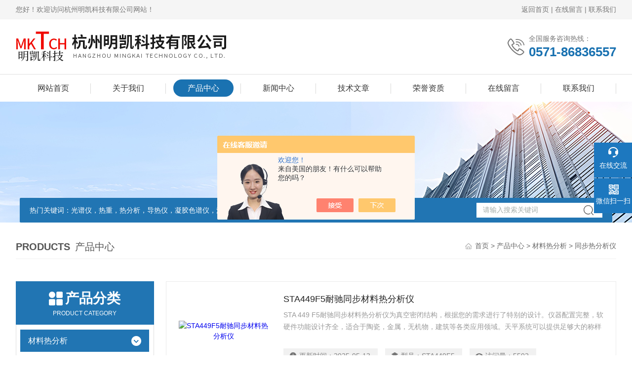

--- FILE ---
content_type: text/html; charset=utf-8
request_url: http://www.mktch.com/SonList-775903.html
body_size: 6143
content:
<!DOCTYPE html PUBLIC "-//W3C//DTD XHTML 1.0 Transitional//EN" "http://www.w3.org/TR/xhtml1/DTD/xhtml1-transitional.dtd">
<html xmlns="http://www.w3.org/1999/xhtml">
<head>
<link rel="canonical" href="http://www.mktch.com/SonList-775903.html" />

<meta http-equiv="Content-Type" content="text/html; charset=utf-8" />
<meta http-equiv="X-UA-Compatible" content="IE=edge,chrome=1" />
<meta name="renderer" content="webkit|ie-comp|ie-stand">
<meta name="viewport" content="width=device-width,initial-scale=1,maximum-scale=1, minimum-scale=1,user-scalable=0">
<TITLE>同步热分析仪|明凯百科</TITLE>
<META NAME="Description" CONTENT="杭州明凯科技有限公司生产(供应)销售同步热分析仪系列产品,型号多样,欢迎留言询价">
<META NAME="Keywords" CONTENT="同步热分析仪">
<link rel="stylesheet" type="text/css" href="/skins/253030/css/style.css"/>
<script type="text/javascript" src="/skins/253030/js/jquery.pack.js"></script>
<!--导航当前状态 JS-->
<script language="javascript" type="text/javascript"> 
	var nav= '3';
</script>
<!--导航当前状态 JS END-->

<!--此Js使手机浏览器的active为可用状态-->
<script type="text/javascript">
    document.addEventListener("touchstart", function () { }, true);
</script>
<script type="application/ld+json">
{
"@context": "https://ziyuan.baidu.com/contexts/cambrian.jsonld",
"@id": "http://www.mktch.com/SonList-775903.html",
"title": "同步热分析仪|明凯百科",
"upDate": "2025-05-13T09:20:49"
    }</script>
<script language="javaScript" src="/js/JSChat.js"></script><script language="javaScript">function ChatBoxClickGXH() { DoChatBoxClickGXH('https://chat.chem17.com',242036) }</script><script>!window.jQuery && document.write('<script src="https://public.mtnets.com/Plugins/jQuery/2.2.4/jquery-2.2.4.min.js" integrity="sha384-rY/jv8mMhqDabXSo+UCggqKtdmBfd3qC2/KvyTDNQ6PcUJXaxK1tMepoQda4g5vB" crossorigin="anonymous">'+'</scr'+'ipt>');</script><script type="text/javascript" src="https://chat.chem17.com/chat/KFCenterBox/253030"></script><script type="text/javascript" src="https://chat.chem17.com/chat/KFLeftBox/253030"></script><script>
(function(){
var bp = document.createElement('script');
var curProtocol = window.location.protocol.split(':')[0];
if (curProtocol === 'https') {
bp.src = 'https://zz.bdstatic.com/linksubmit/push.js';
}
else {
bp.src = 'http://push.zhanzhang.baidu.com/push.js';
}
var s = document.getElementsByTagName("script")[0];
s.parentNode.insertBefore(bp, s);
})();
</script>
</head>

<body>

<!--Top begin-->
<header>
	<div class="h_headtop">
        <div class="w1200 clear">
            <div class="fl hyc">您好！欢迎访问杭州明凯科技有限公司网站！</div>
            <div class="fr ppc"><a href="/">返回首页</a> <span>|</span> <a href="/order.html">在线留言</a> <span>|</span> <a href="/contact.html">联系我们</a></div>
        </div>
    </div>
    <div class="h_top">
        <div class="w1200 clear">
            <div class="logo fl">
                <a href="/"><img src="/skins/253030/images/logo.jpg" alt="杭州明凯科技有限公司"><i class="iblock"></i></a>
            </div>
            <div class="tel fr">
                <span>全国服务咨询热线：</span>
                <p>0571-86836557</p>
            </div>
        </div>
    </div>
    <div class="ly_nav">
        <div class="w1200">
            <div class="menu_open">
                <i></i>
                <i></i>
                <i></i>
            </div>
            <div class="nav">
                <ul class="nav_ul clear">
                    <li id="navId1" class="nav_item"><a href="/">网站首页</a></li>
                    <li id="navId2" class="nav_item"><a href="/aboutus.html">关于我们</a></li>
                    <li id="navId3" class="nav_item"><a href="/products.html">产品中心</a></li>
                    <li id="navId4" class="nav_item"><a href="/news.html">新闻中心</a><!--<i></i>--></li>
                    <li id="navId5" class="nav_item"><a href="/article.html">技术文章</a></li>
                    <li id="navId8" class="nav_item"><a href="/honor.html">荣誉资质</a></li>
                    <li id="navId6" class="nav_item"><a href="/order.html">在线留言</a><!--<i></i>--></li>
                    <li id="navId7" class="nav_item"><a href="/contact.html">联系我们</a></li>
                </ul>
            </div>
        <div class="hcover"></div>
        </div>
    </div>
    <script language="javascript" type="text/javascript">
        try {
            document.getElementById("navId" + nav).className = "nav_item on";
        }
        catch (e) {}
    </script>
</header>
<!--Top end-->

<script src="https://www.chem17.com/mystat.aspx?u=mktch"></script>

<!--banner begin-->
<section class="ny_banner">
	<div class="slideshow" style="background-image: url(/skins/253030/images/ny_banner.jpg)"></div>
    <!--产品搜索 begin-->
<div class="h_search">
	<div class="w1200 clear">
    	<div class="fl">
            <div class="bd"><span>热门关键词：</span>光谱仪，热重，热分析，导热仪，凝胶色谱仪，流变仪，显微镜</div>
        </div>
        <div class="fr">
        	<form class="search clear" action="/products.html" id="form1" name="form1" method="post">
                <input class="input fl" type="text" name="keyword" value="请输入搜索关键词" autocomplete="off" onfocus="if(this.value=='请输入搜索关键词'){this.value='';this.style.color='#a4ada9' }" onblur="if(this.value==''){this.value='请输入搜索关键词' }" style="color: rgb(164, 173, 169);">
                <input class="submit fl" type="submit" name="Submit" value="">
            </form>
        </div>
    </div>
</div>
<!--产品搜索 end-->
</section>
<!--banner end-->

<!--内页中间主体内容 begin-->
<div class="ny_content">
    <div class="w1200 clear">
    	<div class="ny_bread_nav">
            <div class="box_right_title"><span>Products</span>产品中心</div>
            <div class="bt_text_y"><span><a href="/">首页</a> &gt; <a href="/products.html">产品中心</a>  &gt;  <a href="/ParentList-775860.html" title="材料热分析">材料热分析</a> &gt; 同步热分析仪
            </span></div>
        </div>
    </div>
    
    <div class="ny_content_bd">
    	<div class="w1200 clear">
        
        	   <!--左侧结构 begin-->
			  <div class="ny_left">
                <div class="cp_type">
                    <div class="hd"><p>产品分类</p><span>Product Category</span></div>
                    <div class="bd">
                        <ul>
                            
                            <li>
                                <p><a href="/ParentList-775860.html">材料热分析</a><span></span></p>
                                <div>
                                    
                                    <a href="/SonList-775900.html">绝热量热仪</a>
                                    
                                    <a href="/SonList-775901.html">差示扫描量热仪</a>
                                    
                                    <a href="/SonList-775902.html">热重分析仪</a>
                                    
                                    <a href="/SonList-775903.html">同步热分析仪</a>
                                    
                                    <a href="/SonList-775904.html">热机械分析仪</a>
                                    
                                    <a href="/SonList-775905.html">激光导热仪</a>
                                    
                                    <a href="/SonList-2093432.html">稳态法导热仪</a>
                                    
                                    <a href="/SonList-775928.html">热膨胀仪</a>
                                    
                                </div>
                            </li>
                            
                        </ul>
                        <a href="/products.html" class="pro_ckqb">查看全部</a>
                    </div>
                </div>
                
                <!--相关文章 begin-->
                <div class="lyNy_Xgwz">
                    <div class="Xgwz_tit"><p>相关文章</p><span>Related Articles</span></div>
                    <div class="Xgwz_list">
                        <ul>
                        	
                            <li><em></em><a href="/Article-3703102.html" title="实验室数字化管理系统对实验室运营效率的提升">实验室数字化管理系统对实验室运营效率的提升</a></li>
                            
                            <li><em></em><a href="/Article-445671.html" title="多角度激光光散射仪与凝胶渗透色谱联用 技术及文摘">多角度激光光散射仪与凝胶渗透色谱联用 技术及文摘</a></li>
                            
                            <li><em></em><a href="/Article-790072.html" title="分析仪器发展趋势展望">分析仪器发展趋势展望</a></li>
                            
                            <li><em></em><a href="/Article-2284697.html" title="污染源挥发性有机物监测利器">污染源挥发性有机物监测利器</a></li>
                            
                            <li><em></em><a href="/Article-3795037.html" title="如何评估实验室数字化管理系统的效能">如何评估实验室数字化管理系统的效能</a></li>
                            
                            <li><em></em><a href="/Article-3165534.html" title="转矩流变仪8大功能分析">转矩流变仪8大功能分析</a></li>
                            
                        </ul>
                    </div>
                </div>
                <!--相关文章 end-->
            </div>
            <!--左侧结构 end-->
            
            <!--右侧结构 begin-->
            <div class="ny_right">
            	<ul class="ny_prolist_list">
                     
                     
                   	 <li>
                      <div class="pro_wrap">
    <a href="/Products-34214877.html" class="pro_img"><img src="http://img70.chem17.com/gxhpic_3d175c147d/1697e381d5facf7854b071b8fc7bbdcd184d3021e2723b65080e74813dd7febb807bb2f258b2fe5d_190_190_5.jpg" alt="STA449F5耐驰同步材料热分析仪" /><i class="iblock"></i></a>
    <div class="pro_text">
        <a href="/Products-34214877.html" class="tlt">STA449F5耐驰同步材料热分析仪</a>
        <p>STA 449 F5耐驰同步材料热分析仪为真空密闭结构，根据您的需求进行了特别的设计。仪器配置完整，软硬件功能设计齐全，适合于陶瓷，金属，无机物，建筑等各类应用领域。天平系统可以提供足够大的称样量和测量范围（大 35g），同时具有高分辨率（0.1 μg）和低漂移量（在 μg 幅度内），结合高灵敏度的 DSC 性能，可以在宽广的温度范围内进行各类样品测试。</p>
        <div class="others"><span class="cs1">更新时间：<i>2025-05-13</i></span><span class="cs2">型号：<i>STA449F5</i></span><span class="cs3">访问量：<i>5502</i></span></div>
    </div>
</div>
                     </li>
                     
                     
                     
                   	 <li>
                      <div class="pro_wrap">
    <a href="/Products-34467033.html" class="pro_img"><img src="http://img70.chem17.com/gxhpic_3d175c147d/1697e381d5facf7854b071b8fc7bbdcd184d3021e2723b65080e74813dd7febb807bb2f258b2fe5d_190_190_5.jpg" alt="STA449F5同步材料热分析仪" /><i class="iblock"></i></a>
    <div class="pro_text">
        <a href="/Products-34467033.html" class="tlt">STA449F5同步材料热分析仪</a>
        <p>同步材料热分析仪将热重分析TG与差热分析DTA或差示扫描量热DSC结合为一体，在同一次测量中利用同一样品可同步得到热重与差热信息。</p>
        <div class="others"><span class="cs1">更新时间：<i>2025-05-13</i></span><span class="cs2">型号：<i>STA449F5</i></span><span class="cs3">访问量：<i>2718</i></span></div>
    </div>
</div>
                     </li>
                     
                     
                     
                   	 <li>
                      <div class="pro_wrap">
    <a href="/Products-34439532.html" class="pro_img"><img src="http://img70.chem17.com/gxhpic_3d175c147d/1697e381d5facf7854b071b8fc7bbdcd184d3021e2723b65080e74813dd7febb807bb2f258b2fe5d_190_190_5.jpg" alt="材料热分析仪器" /><i class="iblock"></i></a>
    <div class="pro_text">
        <a href="/Products-34439532.html" class="tlt">材料热分析仪器</a>
        <p>材料热分析仪器又称为材料热分析,材料分析仪器,将DSC和TGA结合，可以在*相同的测试条件下，研究样品的热量变化和质量变化</p>
        <div class="others"><span class="cs1">更新时间：<i>2025-05-13</i></span><span class="cs2">型号：<i></i></span><span class="cs3">访问量：<i>3287</i></span></div>
    </div>
</div>
                     </li>
                     
                     
                     
                   	 <li>
                      <div class="pro_wrap">
    <a href="/Products-34414027.html" class="pro_img"><img src="http://img65.chem17.com/gxhpic_3d175c147d/1697e381d5facf7854b071b8fc7bbdcda7328486434dd1d90da31a8e620baa60abbd50e3fd5ab243_190_190_5.jpg" alt="材料热分析" /><i class="iblock"></i></a>
    <div class="pro_text">
        <a href="/Products-34414027.html" class="tlt">材料热分析</a>
        <p>材料热分析仪器相比单独的TG与/或DSC测试，可通过一次测量，即获取质量变化与热效应两种信息，不仅方便而节省时间，同时由于只需要更少的样品</p>
        <div class="others"><span class="cs1">更新时间：<i>2025-05-13</i></span><span class="cs2">型号：<i></i></span><span class="cs3">访问量：<i>2093</i></span></div>
    </div>
</div>
                     </li>
                     
                     
                     
                   	 <li>
                      <div class="pro_wrap">
    <a href="/Products-34214963.html" class="pro_img"><img src="http://img65.chem17.com/gxhpic_3d175c147d/1697e381d5facf7854b071b8fc7bbdcda7328486434dd1d90da31a8e620baa60abbd50e3fd5ab243_190_190_5.jpg" alt="STA449F3材料热分析仪" /><i class="iblock"></i></a>
    <div class="pro_text">
        <a href="/Products-34214963.html" class="tlt">STA449F3材料热分析仪</a>
        <p>耐驰同步材料热分析仪STA 449 F3  是耐驰公司全新推出的一台同步 TG-DSC 热分析仪。作为高性价比的 NETZSCH F3 系列产品的新成员之一， 具有坚固、灵活、易于操作等特点，适合同时测试热效应（转变温度、热焓）与质量的变化。通过选择合适的炉体，安装高性能传感器、配以恰当的附件，采取顶部装样的同步热分析仪几乎可以满足所有的应用。</p>
        <div class="others"><span class="cs1">更新时间：<i>2025-05-13</i></span><span class="cs2">型号：<i>STA449F3</i></span><span class="cs3">访问量：<i>2904</i></span></div>
    </div>
</div>
                     </li>
                     
                     
                     
                     
                     
                     
                     
                     
                </ul>
                
                <!--内页分页 begin-->
                <div class="ny_pager_fy">共&nbsp;5&nbsp;条记录，当前&nbsp;1&nbsp;/&nbsp;1&nbsp;页&nbsp;&nbsp;首页&nbsp;&nbsp;上一页&nbsp;&nbsp;下一页&nbsp;&nbsp;末页&nbsp;&nbsp;跳转到第<input style="width:20px" class="p_input" type="text" name="custompage" id="custompage" onkeypress="return event.keyCode>=48&&event.keyCode<=57">页&nbsp;<input type="button" value="GO" style="width:40px;height:22px"/></div>
                <!--内页分页 end-->
                
            </div>
            <!--右侧结构 end-->
            
        </div>
    </div>

</div>
<!--内页中间主体内容 end-->

<!--底部 开始-->
<div class="ly_foot">
	<div class="ly_Ftmain">
        <div class="ly_Ftcon">
            <div class="ly_FtLeft">
            	<ul>
                	<li>
                    	<div class="Ft_tit">关于我们</div>
                        <a href="/aboutus.html">公司简介</a>
                        <a href="/news.html">新闻动态</a>
                        <a href="/article.html">技术文章</a>
                    </li>
                    <li>
                    	<div class="Ft_tit">产品展示</div>
                         
                  		<a href="/ParentList-775860.html" title="材料热分析">材料热分析</a>
                        
                    </li>
                    <li>
                    	<div class="Ft_tit">栏目导航</div>
                        <a href="/products.html">产品中心</a>
                        <a href="/honor.html">荣誉资质</a>
                        <!--<a href="/successcase.html">合作案例</a>-->
                    </li>
                    <li>
                    	<div class="Ft_tit">联系我们</div>
                        <a href="/order.html">在线留言</a>
                        <a href="/contact.html">联系我们</a>
                    </li>
                </ul>
            </div>
            <div class="ly_FtRight">
                <div class="ly_FtEwm">
                	<img src="/skins/253030/images/code.jpg" />
                    <span>扫一扫，关注微信</span>
                </div>
                <div class="ly_FtXx">
                    <p></p>
                </div>
            </div>
            <div class="clear"></div>
        </div>
    </div>

    <div class="ly_FtBottom">
    	<div class="FtBottom_mid">
        	<div class="Ft_Copy">版权所有 &copy; 2026 杭州明凯科技有限公司(www.mktch.com)  All Rights Reserved&nbsp;&nbsp;&nbsp;&nbsp;<a href="http://beian.miit.gov.cn" target="_blank" rel="nofollow">备案号：浙ICP备19018523号-1</a>&nbsp;&nbsp;&nbsp;&nbsp;<a href="/sitemap.xml" target="_blank">sitemap.xml</a>&nbsp;&nbsp;&nbsp;&nbsp;<a href="https://www.chem17.com/login" target="_blank" rel="nofollow">管理登陆</a>&nbsp;&nbsp;&nbsp;&nbsp;技术支持：<a href="https://www.chem17.com" target="_blank" rel="nofollow">化工仪器网</a></div>
        </div>
    </div>
</div>
<!--底部 结束-->

<!--右侧漂浮 begin-->
<div class="client-2"> 
    <ul id="client-2"> 
      <!--<li class="my-kefu-qq"> 
       <div class="my-kefu-main"> 
        <div class="my-kefu-left"><a class="online-contact-btn" href="http://wpa.qq.com/msgrd?v=3&amp;uin=&amp;site=qq&amp;menu=yes" target="_blank"><i></i><p>QQ咨询</p></a></div> <div class="my-kefu-right"></div> 
       </div>
      </li> 
      <li class="my-kefu-tel"> 
       <div class="my-kefu-tel-main"> 
        <div class="my-kefu-left"><i></i><p>电话</p></div> 
        <a  href="tel:0571-86836557" class="my-kefu-tel-right">0571-86836557</a> 
       </div>
      </li> -->
      <li class="my-kefu-liuyan"> 
       <div class="my-kefu-main"> 
        <div class="my-kefu-left"><a onclick="ChatBoxClickGXH()" href="#" target="_self"><i></i><p>在线交流</p></a></div> 
        <div class="my-kefu-right"></div> 
       </div>
      </li> 
      <li class="my-kefu-weixin"> 
       <div class="my-kefu-main"> 
        <div class="my-kefu-left"><i></i><p> 微信扫一扫 </p> </div> 
        <div class="my-kefu-right"> </div> 
        <div class="my-kefu-weixin-pic"><img src="/skins/253030/images/code.jpg"> </div> 
       </div>
      </li> 
      <li class="my-kefu-ftop"> 
       <div class="my-kefu-main"> 
        <div class="my-kefu-left"><a href="javascript:;"><i></i><p>返回顶部</p></a> </div> 
        <div class="my-kefu-right"> </div> 
       </div>
      </li> 
    </ul> 
</div>
<!--右侧漂浮 end-->

<script type="text/javascript" src="/skins/253030/js/pt_js.js"></script>

 <script type='text/javascript' src='/js/VideoIfrmeReload.js?v=001'></script>
  
</html>
</body>

--- FILE ---
content_type: text/html; charset=gb2312
request_url: http://chat.chem17.com/chat/KfCenterBoxShow/253030
body_size: 7799
content:

//document.write("<link href='//chat.chem17.com/Content/css/exchange.css' rel='stylesheet' type='text/css'/>");
var LimtSiteSiteName_CenterBox=["chat.jc35.com","chat.hbzhan.com","chat.afzhan.com","chat.gkzhan.com","chat.ybzhan.cn","chat.a-bm.cn","chat.chem17.com"]; //大框金色的这些还在用20200508
function setCookie(name, value, expireday) {
	var exp = new Date();
	exp.setTime(exp.getTime() + expireday*24*60*60*1000);
	document.cookie = name+"="+escape(value)+"; expires"+"="+exp.toGMTString();
}

function getCookie(name) {
    var cookieArr = document.cookie.match(new RegExp(name+"=[a-zA-Z0-9]*", "gi"));
    if(cookieArr != null && cookieArr.length>0){
	    var cookieVal = cookieArr[0].split("=");
	    if(cookieVal[0] == name) {
		    return unescape(cookieVal[1]);
        }
    }
}

function DelCookies(name)
{
    var exp = new Date();
    exp.setTime(exp.getTime() - 1);
    var cval=getCookie(name);
    if(cval!=null) document.cookie= name + "="+cval+";expires="+exp.toGMTString() + ";path=/";
}

function CloseKFCenter() {
    setCookie("KfCenterBox_253030", 1, 365);
    jQuery("#KFCenterScreen").hide();
    if(jQuery("#KFRightScreen")==null||jQuery("#KFRightScreen").length < 1){
        //rightBoxShow();
        //if("chat.chem17.com"=="chat.hbzhan.com" ||"chat.chem17.com"=="chat.afzhan.com" ||"chat.chem17.com"=="chat.gkzhan.com" ||"chat.chem17.com"=="chat.ybzhan.cn"){
            rightNewBoxShow(); //1.环保站搞个新的客服框飘着20200430  2.工控看见后表示也想要20200507 3.仪表也要20200709 4.安防站也要20220525
        //}
        //else{
        //    rightBoxShow();
        //}
    }
}

function OpenChatBox(url) {
    OpenChatBox22(url);
}
function OpenChatBox22(url) {
    CloseKFCenter();
    var iHeight = 698;
    var iWidth = 980;
    
    if(window.screen.availWidth>=1920)
    {
        iWidth = 980;
        iHeight = 740;
    }
    else if(window.screen.availWidth>1599 && window.screen.availWidth<1920 )
    {
        iWidth = 790;
        iHeight = 620;
    }
    else if(window.screen.availWidth>1439 && window.screen.availWidth<1600 )
    {
        iWidth = 710;
        iHeight = 620;
    }
    else if(window.screen.availWidth>1365 && window.screen.availWidth<1440 )
    {
        iWidth = 670;
        iHeight = 530;
    }
    var iTop = (window.screen.availHeight - 30 - iHeight) / 2; //获得窗口的垂直位置;
    var iLeft = (window.screen.availWidth - 10 - iWidth) / 2; //获得窗口的水平位置;
    window.open(url, 'window1', 'height=' + iHeight + ', width=' + iWidth + ', top=' + iTop + ', left=' + iLeft + ', toolbar=no, menubar=no, scrollbars=no,resizable=no, location=no, status=no');
    //window.open(url, window, 'dialogWidth:700px; dialogHeight:600px;help:1;status:1;resizeable:0;');
}

//获取窗口高度
function getWindowHeight() {
    var windowHeight = 0;
    if (typeof (window.innerHeight) == 'number') {
        windowHeight = window.innerHeight;
    }
    else {
        if (document.documentElement && document.documentElement.clientHeight) {
            windowHeight = document.documentElement.clientHeight;
        }
        else {
            if (document.body && document.body.clientHeight) {
                windowHeight = document.body.clientHeight;
            }
        }
    }
    return windowHeight;
}

//获取窗口宽度
function getWindowWidth() {
    var windowWidth = 0;    
    if (typeof (window.innerWidth) == 'number') {
        windowWidth = window.innerWidth;
    }
    else {
        if (document.documentElement && document.documentElement.clientWidth) {
            windowWidth = document.documentElement.clientWidth;
        }
        else {
            if (document.body && document.body.clientWidth) {
                windowWidth = document.body.clientWidth;
            }
        }
    }
    return windowWidth;
}


function ResetDivpostion()
{
            var _move = false; 
            var _x, _y;
            var index_x, index_y;

            var IsMobileVs=false;
            try {
                if ((navigator.userAgent.match(/(phone|pad|pod|iPhone|iPod|ios|iPad|Android|Mobile|BlackBerry|IEMobile|MQQBrowser|JUC|Fennec|wOSBrowser|BrowserNG|WebOS|Symbian|Windows Phone)/i))) {
                    IsMobileVs=true;
                    }
                }
            catch (e) {
            }
 
            jQuery("#KFCenterScreen").bind("mousedown", downIndex); 
            jQuery(document).bind("mousemove", mmove); 
            jQuery(document).bind("mouseup", mup); 
            if(!IsMobileVs){
            jQuery("#KFCenterScreen").css("cursor", "move");
            }
            function mmove(event) {
                if (_move) {
                    var x = event.pageX - _x; 
                    var y = event.pageY - _y;
                    if(x>getWindowWidth()-10)
                    x=getWindowWidth()-10
                    if(y>getWindowHeight()-10)
                    y=getWindowHeight()-10
                    if(!IsMobileVs){
                    jQuery("#KFCenterScreen").css({ top: y, left: x }); 
                    }
                    showDiv(x, y);
                }
            }
            function mup() {
                _move = false;
            }
            function downIndex(event) {
                _move = true;
                _x = event.pageX - parseInt(jQuery("#KFCenterScreen").css("left"));
                _y = event.pageY - parseInt(jQuery("#KFCenterScreen").css("top"));
 
            }
            function showDiv(x, y) {
                setCookie("KfCenterBoxLeft_253030", x, 365);
                setCookie("KfCenterBoxTop_253030", y, 365);
            }
}
function showNewCenterBox_Ybzhan() {
    var abc = "<link href='//chat.chem17.com/Content/css/xwt-notice.css?v=1.44' rel='stylesheet' type='text/css'/>\
    <div class=\"Xwt-dialog-ybzhan\" id=\"KFCenterScreen\">\
        <div class=\"Xwt-dialog-title\">\
            <i></i>\
            <h2>在线交流</h2>\
            <p>\
                <a href=\"javascript:void(0);\" onclick=\"ShowOrHideNewCenterBox(0);\" class=\"Minimize\" target=\"_self\"></a>\
                <a href=\"javascript:void(0);\" onclick=\"ShowOrHideNewCenterBox(1);\" class=\"Restore\" target=\"_self\" style=\"display:none;\"></a>\
                <a href=\"javascript:CloseKFCenter();\"  style=\"display:none;\" class=\"Close\"></a>\
            </p>\
            <div class=\"Open-Xwt\" onclick=\"javascript:ToMessages();\"></div>\
        </div>\
        <div class=\"Xwt-dialog-body\">\
            <div class=\"Xwt-dialog-telephone\" id=\"Xwt_dialog_telephone\" style=\"display:none;\"></div>\
            <div class=\"Xwt-dialog-content\" id=\"messdivs\">\
                <div class=\"Xwt-dialog-content-left\">\
                    <div class=\"Content\">您好！欢迎前来咨询，很高兴为您服务，请问您要咨询什么问题呢？</div>\
                </div>\
                <div class=\"Xwt-dialog-content-left\" id=\"message2222\" style=\"display:none;\">\
                    <div class=\"Content\">您好，看您停留很久了，是否找到了需求产品，您可以直接在线与我联系！</div>\
                </div>\
                <div class=\"Xwt-dialog-content-left\" id=\"message3333\" style=\"display:none; color:red;\">\
                    <div class=\"Content\">您有一条来自卖家的会话请求！ 是否发起咨询？</div>\
                </div>\
            </div>\
            <div class=\"Xwt-dialog-form\">\
                <textarea onkeyup=\"editoronkeyup();\"  name=\"\" id=\"newcenterText\" onfocus=\"if(value=='请输入您的问题...') {value=''}\" onblur=\"if(value=='') {value='请输入您的问题...'}\">请输入您的问题...</textarea>\
                <p>可按Enter键发起咨询</p>\
                <button onclick=\"javascript:ToMessages();\">发起咨询</button>\
            </div>\
        </div>\
    </div>";
    jQuery("body").prepend(abc);
    
    if ('chat.chem17.com' == 'chat.hbzhan.com'){
        if (jQuery(".rightPhone").length > 0) {
            var telinfo=jQuery(".rightPhone").text();
            jQuery(".rightPhone").hide();
            if(telinfo!=""){
                jQuery("#Xwt_dialog_telephone").html("<i></i><b>采购热线："+telinfo+"</b>");
                jQuery("#Xwt_dialog_telephone").show();
            }

        }else {
            jQuery("#Xwt_dialog_telephone").hide();
        }
    }
    if ('chat.chem17.com' == 'chat.ybzhan.cn'){
        if ('0' == '0') {
            jQuery("#Xwt_dialog_telephone").html("<b>仪表网采购：</b>13732256760，15058111445");
            jQuery("#Xwt_dialog_telephone").show();
        } else {
            jQuery("#Xwt_dialog_telephone").hide();
        }
    }
    if ('chat.chem17.com' == 'chat.gkzhan.com'){
        if ('0' == '0') {
            jQuery("#Xwt_dialog_telephone").html("<b>采购热线：15857100067</b>");
            jQuery("#Xwt_dialog_telephone").show();
        } else {
            jQuery("#Xwt_dialog_telephone").hide();
        }
    }
    if ('chat.chem17.com' == 'chat.afzhan.com'){
        if ('0' == '0') {
            jQuery("#Xwt_dialog_telephone").html("<b>采购热线：15158897575</b>");
            jQuery("#Xwt_dialog_telephone").show();
        } else {
            jQuery("#Xwt_dialog_telephone").hide();
        }
    }
    if ('chat.chem17.com' == 'chat.foodjx.com'){
        if ('0' == '0') {
            jQuery("#Xwt_dialog_telephone").html("<b>采购热线：13634112423</b>");
            jQuery("#Xwt_dialog_telephone").show();
        } else {
            jQuery("#Xwt_dialog_telephone").hide();
        }
    }
    if ('chat.chem17.com' == 'chat.zyzhan.com'){
        if ('0' == '0') {
            jQuery("#Xwt_dialog_telephone").html("<b>采购热线：18258217482</b>");
            jQuery("#Xwt_dialog_telephone").show();
        } else {
            jQuery("#Xwt_dialog_telephone").hide();
        }
    }
    if (jQuery("#gxhxwtmobile").length > 0) {
            var telinfo=jQuery("#gxhxwtmobile").text();
            jQuery("#gxhxwtmobile").hide();
            if(telinfo!=""){
                jQuery("#Xwt_dialog_telephone").html("<i></i><b>咨询热线："+telinfo+"</b>");
                jQuery("#Xwt_dialog_telephone").show();
            }

        }
    setTimeout("showOtherMess()", 10000);
}

function showNewCenterBox() {
    var abc = "<link href='//chat.chem17.com/Content/css/xwt-notice.css?v=1.44' rel='stylesheet' type='text/css'/>\
    <div class=\"Xwt-dialog\" id=\"KFCenterScreen\">\
        <div class=\"Xwt-dialog-title\">\
            <h2>在线咨询</h2>\
            <p>\
                <a href=\"javascript:void(0);\" onclick=\"ShowOrHideNewCenterBox(0);\" class=\"Minimize\" target=\"_self\"></a>\
                <a href=\"javascript:void(0);\" onclick=\"ShowOrHideNewCenterBox(1);\" class=\"Restore\" target=\"_self\" style=\"display:none;\"></a>\
                <a href=\"javascript:CloseKFCenter();\"  style=\"display:none;\" class=\"Close\"></a>\
            </p>\
        </div>\
        <div class=\"Xwt-dialog-content\" id=\"messdivs\">\
            <div class=\"Xwt-dialog-content-left\">\
                <div class=\"Content\">您好！欢迎前来咨询，很高兴为您服务，请问您要咨询什么问题呢？</div>\
            </div>\
            <div class=\"Xwt-dialog-content-left\" id=\"message2222\" style=\"display:none;\">\
                <div class=\"Content\">您好，看您停留很久了，是否找到了需求产品，您可以直接在线与我联系！</div>\
            </div>\
        </div>\
        <div class=\"Xwt-dialog-btns\" style=\"display:none;\">\
            <a href=\"javascript:SendToMessages('产品询价');\">产品询价</a>\
            <a href=\"javascript:SendToMessages('售后问题');\">售后问题</a>\
            <a href=\"javascript:SendToMessages('业务合作');\">业务合作</a>\
        </div>\
        <div class=\"Xwt-dialog-form\">\
            <textarea onkeyup=\"editoronkeyup();\"  name=\"\" id=\"newcenterText\" onfocus=\"if(value=='请输入您的问题...') {value=''}\" onblur=\"if(value=='') {value='请输入您的问题...'}\">请输入您的问题...</textarea>\
            <button onclick=\"javascript:ToMessages();\">发起咨询</button>\
        </div>\
    </div>";
jQuery("body").prepend(abc);
if ('chat.chem17.com' == 'chat.hbzhan.com'){
    if (jQuery(".rightPhone").length > 0) {
        jQuery(".rightPhone").css("bottom", "275px");
        jQuery(".rightPhone").css("right", "110px");

    }
}
setTimeout("showOtherMess()",10000)
}
function ShowOrHideNewCenterBox(p) {
    if (p==1) {
        jQuery(".Xwt-dialog-content").show();
        //jQuery(".Xwt-dialog-btns").show();
        jQuery(".Xwt-dialog-form").show();
        jQuery(".Minimize").show();
        
        jQuery(".Restore").hide();
    } else {
        jQuery(".Xwt-dialog-content").hide();
        //jQuery(".Xwt-dialog-btns").hide();
        jQuery(".Xwt-dialog-form").hide();
        jQuery(".Minimize").hide();
        
        jQuery(".Restore").show();
    }
}
function editoronkeyup() {
                if (event.keyCode == 13) {
                    ToMessages();
                    return false;
                }
            }
function ToMessages() {
    var mess = jQuery("#newcenterText").val();
    mess=mess.replace(/\r\n/g, "").replace(/\n/g, "");
    if (mess.indexOf("请输入您的问题") == -1)
        SendToMessages(mess);
    else 
        SendToMessages("");
//alert("请输入您的问题！");
}
function SendToMessages(messages) {
    var strUrlReferrer = "http://www.mktch.com/SonList-775903.html"; //来源网址
    var u = navigator.userAgent;
    if (/swan\//.test(window.navigator.userAgent) || /^webswan-/.test(window.name)) {
        strUrlReferrer += "?bdminiprogram=1";
    }
    var chatUrl = "https://chat.chem17.com/Chat/ChatIndex/242036?Weburl=" + strUrlReferrer+"&NewMessages="+encodeURI(messages);
    if (!!u.match(/AppleWebKit.*Mobile.*/)) {
        chatUrl = "https://chat.chem17.com/Chat/MobileChatIndex/242036?Weburl=" + strUrlReferrer+"&NewMessages="+encodeURI(messages);
    }
    PostData();
    var iHeight = 698;
    var iWidth = 980;
    
    if(window.screen.availWidth>=1920)
    {
        iWidth = 980;
        iHeight = 740;
    }
    else if(window.screen.availWidth>1599 && window.screen.availWidth<1920 )
    {
        iWidth = 790;
        iHeight = 620;
    }
    else if(window.screen.availWidth>1439 && window.screen.availWidth<1600 )
    {
        iWidth = 710;
        iHeight = 620;
    }
    else if(window.screen.availWidth>1365 && window.screen.availWidth<1440 )
    {
        iWidth = 670;
        iHeight = 530;
    }
    var iTop = (window.screen.availHeight - 30 - iHeight) / 2; //获得窗口的垂直位置;
    var iLeft = (window.screen.availWidth - 10 - iWidth) / 2; //获得窗口的水平位置;
    window.open(chatUrl, 'window1', 'height=' + iHeight + ', width=' + iWidth + ', top=' + iTop + ', left=' + iLeft + ', toolbar=no, menubar=no, scrollbars=no,resizable=no, location=no, status=no');
    jQuery("#newcenterText").val("请输入您的问题...");
    return false;

}
function showOtherMess()
{
    setTimeout("jQuery('#messdivs').scrollTop(238);",500)
    jQuery("#message2222").show(200); 
    
}

function showYqingMess()
{
    setTimeout("jQuery('#messdivs').scrollTop(338);",500)
    jQuery("#message3333").show(200); 
    
}

function ChatBoxClick(){
    SendToMessages("");
}

jQuery(document).ready(function () {
    
    var IsMobileVs=false;
    try {
         if ((navigator.userAgent.match(/(phone|pad|pod|iPhone|iPod|ios|iPad|Android|Mobile|BlackBerry|IEMobile|MQQBrowser|JUC|Fennec|wOSBrowser|BrowserNG|WebOS|Symbian|Windows Phone)/i))) {
            IsMobileVs=true;
         }
    }
    catch (e) {
    }

    if (!IsMobileVs && 'chat.chem17.com' != 'chat.chem17.com') { // 其他站不要中间弹出框，显示右下角弹框
        //if ('chat.chem17.com' == 'chat.a-bm.cn' ||'chat.chem17.com' == 'chat.ybzhan.cn' || 'chat.chem17.com' == 'chat.hbzhan.com' || 'chat.chem17.com' == 'chat.chem17.com')
            showNewCenterBox_Ybzhan();
        //else
        //    showNewCenterBox();
        return false;
    }
 if (jQuery("#KFCenterScreen")==null||jQuery("#KFCenterScreen").length < 1) {
    if(typeof getCookie("KfCenterBox_253030") != "undefined"){
        return;
    }
    
    var abc = "";
    if(!IsMobileVs ||!IsLimtSite('chat.chem17.com',LimtSiteSiteName_CenterBox)){
    abc += "<div id='KFCenterScreen' class='MTKFIMcustom'>";
    abc += "<div class='MTKFIMcustombox'>";
    abc += "<p><b>欢迎您！</b>来自美国的朋友！有什么可以帮助您的吗？</p>";
    abc += "<a href='#' target='_self' class='accept'></a><a href='#' target='_self' class='next'></a></div>";
                abc += "</div>";
    }
    else
    {
      abc+="<div class='customer-service' id='KFCenterScreen' >";
      abc += "<div class='customer-service-body'>";
      abc += "<a href='javascript:' class='Closed next'></a>";
      abc += "<div class='body-title'>在线客服</div>";
      abc += "<div class='body-content'>";
      abc += "<div class='service-img'></div>";
      abc += "<p><b>欢迎访问，有什么可以帮助您的吗？</b></p>";
      abc += "<p><b></b></p>";
      abc += "<p><a href='javascript:' class='accept' >点击咨询</a></p>";
      abc += "</div>";
      abc += "</div>";
      abc += "</div>";
        
    }
    var topMargin = 0;
    var leftMargin = 0;
    //gkzhan样式微调 靠右显示 'chat.chem17.com'=='chat.gkzhan.com'&&
    if( 'chat.chem17.com'=='chat.gkzhan.com'){
        topMargin=getWindowHeight() / 2 -186;
        leftMargin = getWindowWidth() / 2  +306;
    }
    else if(IsLimtSite('chat.chem17.com',LimtSiteSiteName_CenterBox)){
        topMargin=getWindowHeight() / 2 - 170 / 2;
        leftMargin = getWindowWidth() / 2 - 400 / 2;
    }
    else
    {
       topMargin=getWindowHeight() / 2 - 140 / 2;
       leftMargin= getWindowWidth() / 2 - 359 / 2;
    }

    jQuery("body").prepend(abc);
    if (jQuery("#KFCenterScreen") != null) {
        jQuery("#KFCenterScreen .accept,#btnaccept").click(function() {
            var strUrlReferrer = "http://www.mktch.com/SonList-775903.html";
            var u = navigator.userAgent;
            if (/swan\//.test(window.navigator.userAgent) || /^webswan-/.test(window.name)) {
                strUrlReferrer += "?bdminiprogram=1";
            }
            var chatUrl = "https://chat.chem17.com/Chat/ChatIndex/242036?Weburl=" + strUrlReferrer;
            if (!!u.match(/AppleWebKit.*Mobile.*/)) {
                chatUrl = "https://chat.chem17.com/Chat/MobileChatIndex/242036?Weburl=" + strUrlReferrer;
            }
            OpenChatBox(chatUrl);
            return false;
        });
        jQuery("#KFCenterScreen .next,#btnnext").click(function() {
            CloseKFCenter();
            return false;
        });
        ResetDivpostion();
        //if( 'chat.chem17.com'=='chat.chem17.com'){
        //    topMargin=getWindowHeight() / 2 - 170 / 2;
        //    jQuery("#KFCenterScreen").css("right", "5px");
        //    jQuery("#KFCenterScreen").css("top", topMargin+"px");
        //}
        //else
        //{
            if (typeof getCookie("KfCenterBoxLeft_253030") != "undefined" && !IsMobileVs) {
                        var leftpx = getCookie("KfCenterBoxLeft_253030");
                        jQuery("#KFCenterScreen").css("left", leftpx + "px");
                    } else if (!IsMobileVs) {
                        jQuery("#KFCenterScreen").css("left", leftMargin + "px");
            }
        
            if (!(/msie/.test(navigator.userAgent.toLowerCase())) || (/msie/.test(navigator.userAgent.toLowerCase())) && ('undefined' == typeof(document.body.style.maxHeight))) {
                if (typeof getCookie("KfCenterBoxTop_253030") != "undefined" && !IsMobileVs) {
                    var toppx = getCookie("KfCenterBoxTop_253030");
                    jQuery("#KFCenterScreen").css("top", toppx + "px");

                    if (IsLimtSite('chat.chem17.com', LimtSiteSiteName_CenterBox)) {
                        jQuery("#KFCenterScreen").animate({ height: '170px' }, 1000);
                    } else {
                        jQuery("#KFCenterScreen").animate({ height: '140px' }, 1000);
                    }


                } else if (!IsMobileVs) {
                    jQuery("#KFCenterScreen").css("top", topMargin + "px");
                    if (IsLimtSite('chat.chem17.com', LimtSiteSiteName_CenterBox)) {
                        jQuery("#KFCenterScreen").animate({ height: '170px' }, 1000);
                    } else {
                        jQuery("#KFCenterScreen").animate({ height: '140px' }, 1000);
                    }

                }
            }
           //}   
        jQuery("#KFCenterScreen").show();
        jQuery(window).resize(function() {
            DelCookies("KfCenterBoxLeft_253030");
            DelCookies("KfCenterBoxTop_253030");
            if ('chat.chem17.com' == 'chat.gkzhan.com') {
                topMargin = getWindowHeight() / 2 - 186;
                leftMargin = getWindowWidth() / 2 + 306;
            //} else if ('chat.chem17.com' == 'chat.chem17.com') {
            //    topMargin = getWindowHeight() / 2 - 170 / 2;
            //    jQuery("#KFCenterScreen").css("right", "5px");
            //    jQuery("#KFCenterScreen").css("top", topMargin + "px");
            } else if (IsLimtSite('chat.chem17.com', LimtSiteSiteName_CenterBox)) {
                leftMargin = getWindowWidth() / 2 - 400 / 2;
            } else {
                leftMargin = getWindowWidth() / 2 - 359 / 2;
            }
            //if (!IsMobileVs &&'chat.chem17.com' != 'chat.chem17.com') {
                jQuery("#KFCenterScreen").css("left", leftMargin + "px");
            //}
            if (!(jQuery.browser.msie) || (jQuery.browser.msie) && (jQuery.browser.version != "6.0")) {
                if (IsLimtSite('chat.chem17.com', LimtSiteSiteName_CenterBox)) {
                    topMargin = getWindowHeight() / 2 - 170 / 2;
                } else {
                    topMargin = getWindowHeight() / 2 - 140 / 2;
                }
                if (!IsMobileVs) {
                    jQuery("#KFCenterScreen").css("top", topMargin + "px");
                }
            }
        });
    }
  }
});


function IsLimtSite(BeSiteName,SiteName){
    return true;
    for(var i=0;i < SiteName.length;i++){
        if(BeSiteName==SiteName[i]){
         return true;
        }
    }
    return false;
}
                 
               
//以下自动发送邀请框程序

var webDefinitionKey="";
var CustomerAppID="";
var CallDefinitionKey="";
var _timer=0;
var _ContactionSuccess=false;
jQuery(document).ready(function () {
    if(parseInt(1)!=2)
    return;

    if(getCookie("MyDefinitionKey")!=null)
    {
       var temp=getCookie("MyDefinitionKey").split(',');
       var uservice=253030;
          for (var i = 0; i < temp.length; i++)
                    {
                        if (temp[i] == uservice)
                        {
                          sttCall(); //先执行一遍
                          setInterval(sttCall, 5000);
                            return ;
                        }
                    }
     
    }
    setTimeout(BeginCtebvis,10000);
         
         
});



function BeginCtebvis(){
     var randomSubStr="";
		var exp = new Date();
		var chars = ['0','1','2','3','4','5','6','7','8','9','A','B','C','D','E','F','G','H','I','J','K','L','M','N','O','P','Q','R','S','T','U','V','W','X','Y','Z'];
		for(var i = 0; i < 18 ; i ++) {
         	 var id = Math.floor(Math.random()*35);
        	 randomSubStr+= chars[id];
        }
        var haveSend=0; 
        if (getCookie("CookDefinitionKey") == null) {
            webDefinitionKey='Z'+253030+'Z'+randomSubStr;   
            setCookie("CookDefinitionKey", webDefinitionKey, 1);
        }
        else
        {
            webDefinitionKey=getCookie("CookDefinitionKey");
            haveSend=1;
        }
        //webDefinitionKey='Z'+253030+'Z'+randomSubStr;   

        if (haveSend == 0) {
            var NowDataTime=exp.getTime();
            var NowTitle=encodeURI(document.title);
		    var link = encodeURI(window.location.href);
            if(link.indexOf('.aspx')>=0)//非静态页不发送
                return;
            //有用户不想要,临时关闭下
            if('chat.chem17.com'.indexOf('.chem17.')>=0&&'253030'=='269363')
                return;
            var StrPostUrl="//chat.chem17.com/Chat/Ctebvis?webDefinitionKey="+webDefinitionKey+"&CustomerUserId="+242036+"&Title="+NowTitle+"&link="+link+"&v="+NowDataTime;
   
            var script = document.createElement("script");
	        script.src=StrPostUrl;
		    document.body.appendChild(script);
            document.body.removeChild(script);  
        }
        setInterval(sttCall, 3000);
}


function callNotContaction(k, u, r) {
    //未发起响应，或者阻止响应
    //console.log(k+";"+u+";"+r);
}

function callSuccessPK() {
    //响应成功，发起联系

    doSuccessPK();

    //如果通知游客成功 停止继续执行，直到页面被重新载入.
    _ContactionSuccess = true;
}

function callContactionError() {
    //参数异常，或者执行出错
    // console.log("发生异常!");
}

function callStopGet() {
    _ContactionSuccess = false;
    _timer = 10086;
    // console.log("关闭动作");
}

function callResult(r, k, u) {
    switch (parseInt(r)) {
    case 1:
        callStopGet();
        setCookie("cResult" + k + u, r, 1);
        break;
    case 3:
        callSuccessPK();
        setCookie("cResult" + k + u, r, 1);
        break;
    case 4:
        callStopGet();
        setCookie("cResult" + k + u, r, 1);
        break;
    }
}


function sttCall() {
    if (_ContactionSuccess == true)
        return;
    _timer++;
    var cookDefinitionKey = "";
    var cookKeyAppId = "";
    if (getCookie("CookDefinitionKey") != null) {
        cookDefinitionKey = getCookie("CookDefinitionKey");
    } else {
        //console.log("CookDefinitionKeyNULL!");
        return;
    }
    if (getCookie("CookKeyAppId") != null) {
        cookKeyAppId = getCookie("CookKeyAppId");
    } else {
        // console.log("CookKeyAppIdNull!");
        return;
    }
    if (getCookie("cResult" + cookDefinitionKey + cookKeyAppId) != null) {
        var value = getCookie("cResult" + cookDefinitionKey + cookKeyAppId);
        switch (parseInt(value)) {
        case 3:
            callSuccessPK();
            _ContactionSuccess = true;
            break;
        default:
            _ContactionSuccess = true;
            _timer = 10086;
            break;
        }
        return;
    }


    // 36*5=180s 超过3分钟无响应视为挂机，放弃接下来的接口操作.
    if (_timer < 36 && _timer > 3) {

        var exp = new Date();
        var NowDataTime = exp.getTime();
        //创建标签(createElement)
        var script = document.createElement("script");
        //添加地址
        var scriptUrl = "https://chat.chem17.com/Chat/GetKFpkVS?webDefinitionKey=" + cookDefinitionKey + "&cusUserId=" + cookKeyAppId + "&v=" + NowDataTime;
        script.src = scriptUrl;
        //添加给body的(成为body包涵的孩子)
        document.body.appendChild(script);
        document.body.removeChild(script);

    }
}


function cookieEnabledFalse() {
//console.log("用户禁用或拒绝 Cookie");
}

function cookEnableTrue(y, k, a) {
    CustomerAppID = y;
    CallDefinitionKey = k;
    if (getCookie("MyDefinitionKey") == null) {
        setCookie("MyDefinitionKey", y, 1);
    } else {
        var newKey = getCookie("MyDefinitionKey");
        DelCookies("MyDefinitionKey");
        setCookie("MyDefinitionKey", newKey + "," + y, 1);
    }

    if (getCookie("CookDefinitionKey") == null) {
        setCookie("CookDefinitionKey", k, 1);
    }
    if (getCookie("CookKeyAppId") == null) {
        setCookie("CookKeyAppId", a, 1);
    }

//console.log("Cookie正常;"+y+";"+k);
}



function PostData() {

    var cookDefinitionKey = "";
    var cookKeyAppId = "";
    if (getCookie("CookDefinitionKey") != null) {
        cookDefinitionKey = getCookie("CookDefinitionKey");
    } else {
        //console.log("CookDefinitionKeyNULL!");
        return;
    }
    if (getCookie("CookKeyAppId") != null) {
        cookKeyAppId = getCookie("CookKeyAppId");
    } else {
        // console.log("CookKeyAppIdNull!");
        return;
    }
    var PostURl = "https://chat.chem17.com/Chat/TempVistorSata?webDefinitionKey=" + cookDefinitionKey + "&cusUserId=" + cookKeyAppId;
    DelCookies("cResult" + cookDefinitionKey + cookKeyAppId);
    setCookie("cResult" + cookDefinitionKey + cookKeyAppId, 1, 1);
    jQuery.post(PostURl);

}

function doSuccessPK() {
    if ( 'chat.chem17.com' != 'chat.chem17.com')
    {
        showYqingMess();
        return;
    }

    if (document.getElementById("KFCenterScreenYQK")) {
        var element = document.getElementById("KFCenterScreenYQK");
        document.body.removeChild(element);
    }

    var abc = "";
    abc += "<div id='KFCenterScreenYQK' class='MTKFIMcustom'>";
    abc += "<div class='MTKFIMcustombox'>";
    abc += "<p style='top: 56px;'><font style='font-weight:bold;' color='#F76905' >来自一条APP端客服的请求，是否会话？</font></p>";
    abc += "<a href='javascript:openyqkaaaa();' class='accept'></a><a href='#' class='next' onclick='javascript:CloseAPPKFCenter();'></a></div>";
    abc += "</div>";
    var topMargin = getWindowHeight() / 2 - 140 / 2;
    var leftMargin = getWindowWidth() / 2 - 359 / 2;
    jQuery("body").prepend(abc);
    //if( 'chat.chem17.com'=='chat.chem17.com'){
    //       topMargin=getWindowHeight() / 2 - 170 / 2;
    //        jQuery("#KFCenterScreenYQK").css("right", "5px");
    //        jQuery("#KFCenterScreenYQK").css("top", topMargin+"px");
    //}
    //else
    //{
        leftMargin = getWindowWidth() / 2 - 359 / 2;
        jQuery("#KFCenterScreenYQK").css("left", leftMargin + "px");
        if (!(jQuery.browser.msie) || (jQuery.browser.msie) && (jQuery.browser.version != "6.0")) {
            topMargin = getWindowHeight() / 2 - 140 / 2;
            jQuery("#KFCenterScreenYQK").css("top", topMargin + "px");
        }
    //}
    jQuery("#KFCenterScreen").hide();
    jQuery("#KFCenterScreenYQK").show();

}

function openyqkaaaa() {
    if (jQuery("#KFCenterScreenYQK") != null) {
        var strUrlReferrer = "http://www.mktch.com/SonList-775903.html";
    PostData();
    var u = navigator.userAgent;
    if (/swan\//.test(window.navigator.userAgent) || /^webswan-/.test(window.name)) {
        strUrlReferrer += "?bdminiprogram=1";
    }
    var chatUrl = "https://chat.chem17.com/Chat/ChatIndex/242036?Weburl=" + strUrlReferrer;
    if (!!u.match(/AppleWebKit.*Mobile.*/)) {
        chatUrl = "https://chat.chem17.com/Chat/MobileChatIndex/242036?Weburl=" + strUrlReferrer;
    }
    jQuery("#KFCenterScreenYQK").hide();
    CloseKFCenter();
    var iHeight = 698;
    var iWidth = 980;
    
    if(window.screen.availWidth>=1920)
    {
        iWidth = 980;
        iHeight = 740;
    }
    else if(window.screen.availWidth>1599 && window.screen.availWidth<1920 )
    {
        iWidth = 790;
        iHeight = 620;
    }
    else if(window.screen.availWidth>1439 && window.screen.availWidth<1600 )
    {
        iWidth = 710;
        iHeight = 620;
    }
    else if(window.screen.availWidth>1365 && window.screen.availWidth<1440 )
    {
        iWidth = 670;
        iHeight = 530;
    }
    var iTop = (window.screen.availHeight - 30 - iHeight) / 2; //获得窗口的垂直位置;
    var iLeft = (window.screen.availWidth - 10 - iWidth) / 2; //获得窗口的水平位置;
    window.open(chatUrl, 'window1', 'height=' + iHeight + ', width=' + iWidth + ', top=' + iTop + ', left=' + iLeft + ', toolbar=no, menubar=no, scrollbars=no,resizable=no, location=no, status=no');
    }
}

function  CloseAPPKFCenter(){
    jQuery("#KFCenterScreenYQK").hide();
    CloseKFCenter();
}